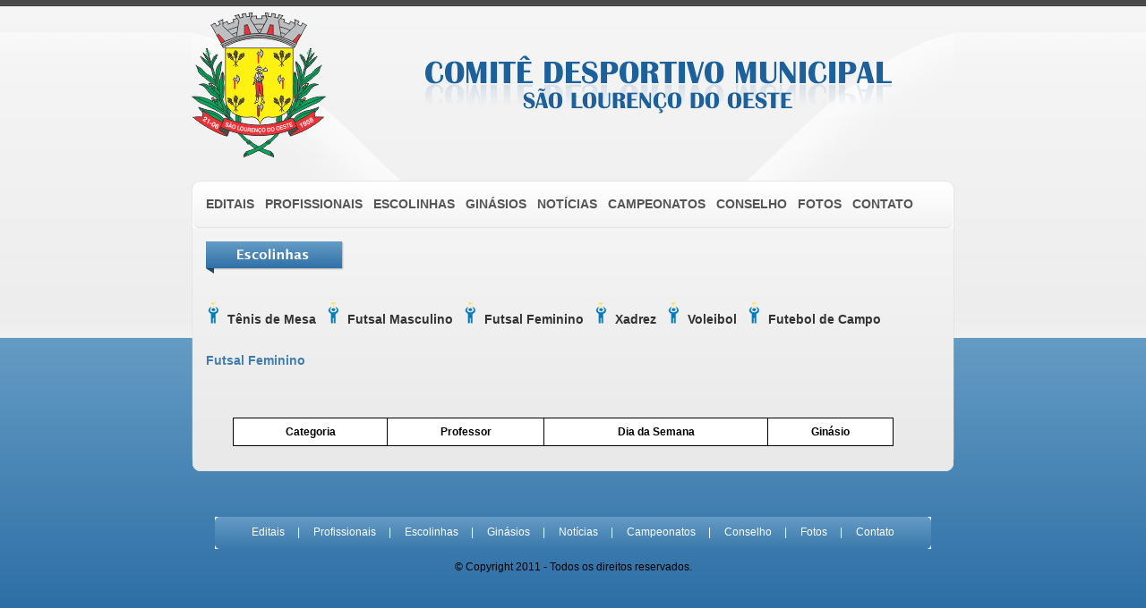

--- FILE ---
content_type: text/html
request_url: http://cdm.saolourenco.sc.gov.br/escola/3:futsal-feminino------------------------------------------------------------------------------------------------------------------------
body_size: 2305
content:
                    
<!DOCTYPE HTML PUBLIC "-//W3C//DTD HTML 4.01 Transitional//EN" "http://www.w3.org/TR/html4/loose.dtd">
<html>
<head>
<meta http-equiv="content-type" content="text/html; charset=utf-8">
<link rel="shortcut icon" type="image/x-icon" href="http://cdm.saolourenco.sc.gov.br/favicon.ico">
<title>CDM - Comit&ecirc; Desportivo Municipal</title> 

	<style type="text/css" media="screen">
		@import url('http://cdm.saolourenco.sc.gov.br/css/body.css');
	</style>
    
    <!--[if IE 6]>
    	<script src="js/dd_png_0.0.8a-min.js" type="text/javascript"></script>
        <script>
          /* Exemplo de utilizacao */
          DD_belatedPNG.fix('img, .w_menu, .w_slidecalendar');
        </script>
	<![endif]-->
 
      
     
    <script src="http://cdm.saolourenco.sc.gov.br/js/jquery.js" type="text/javascript" language="javascript"></script>
	<script src="http://cdm.saolourenco.sc.gov.br/js/qTip.js" type="text/javascript" language="javascript"></script>
    <script language="javascript" type="text/javascript" src="http://cdm.saolourenco.sc.gov.br/js/niceforms.js"></script>
    <script src="http://cdm.saolourenco.sc.gov.br/js/galeria.js" type="text/javascript" language="javascript"></script>
	<script src="http://cdm.saolourenco.sc.gov.br/js/cufon-yui.js" type="text/javascript" language="javascript"></script>
    <script src="http://cdm.saolourenco.sc.gov.br/js/jquery.nivo.slider.pack.js" type="text/javascript" language="javascript"></script>
    <script src="http://cdm.saolourenco.sc.gov.br/js/jquery.nivo.slider.js" type="text/javascript" language="javascript"></script>
    <script src="http://cdm.saolourenco.sc.gov.br/js/jquery.prettyPhoto.js" type="text/javascript" language="javascript"></script>
    <script src="http://cdm.saolourenco.sc.gov.br/js/jquery.pngFix.js" type="text/javascript" language="javascript"></script>
    <script src="http://cdm.saolourenco.sc.gov.br/js/jquery.cycle.lite.1.0.min.js" type="text/javascript" language="javascript"></script>
	<script type="text/javascript" language="javascript" src="http://cdm.saolourenco.sc.gov.br/js/jquery.prettyCheckboxes.js"></script>
    <script type="text/javascript" language="javascript" src="http://cdm.saolourenco.sc.gov.br/js/jquery.pause.js"></script>
    <script type="text/javascript" language="javascript" src="http://cdm.saolourenco.sc.gov.br/js/jquery.wysiwyg.js"></script>
    <script type="text/javascript" language="javascript" src="http://cdm.saolourenco.sc.gov.br/js/jquery.ui.js"></script>
	<script type="text/javascript" language="javascript" src="http://cdm.saolourenco.sc.gov.br/js/jquery.validate.js"></script>
    <script src="http://cdm.saolourenco.sc.gov.br/js/jquery.bestupper.min.js" type="text/javascript" language="javascript" ></script> 


	<script type="text/javascript">
	
	    $(document).ready( function() {
            $('ul#nav-menu > li > a').click(function() {
                $(this).next().slideToggle();
            });
        });


		Cufon.replace('h2', { fontFamily:'Museo Slab' });
		Cufon.replace('h3', { fontFamily:'Museo Slab' });
		
		$(window).load(function() {
			$('#slider').nivoSlider();
		});
    </script>

    <link rel="stylesheet" href="http://cdm.saolourenco.sc.gov.br/css/niceforms-default.css" type="text/css" media="screen" />
    <link rel="stylesheet" href="http://cdm.saolourenco.sc.gov.br/css/galeria.css" type="text/css" media="screen" />
    <link rel="stylesheet" href="http://cdm.saolourenco.sc.gov.br/css/nivo-slider.css" type="text/css" media="screen" />
	<link rel="stylesheet" href="http://cdm.saolourenco.sc.gov.br/css/style.css" type="text/css" media="screen" />
    <link rel="stylesheet" href="http://cdm.saolourenco.sc.gov.br/css/prettyPhoto.css" type="text/css" media="screen" />

</head>
<body>

<div id="container">

	<div id="header">
    
    <table width="100%" border="0" cellpadding="0" cellspacing="0">
      <tr>
        <td>
          <div class="logo">
            <a href="/" >
              <img src="http://cdm.saolourenco.sc.gov.br/img/logo.png">
            </a>
          </div>
        </td>
        <td align="center">
          <div class="logoTit">
            <img src="http://cdm.saolourenco.sc.gov.br/img/logoTit.png">
          </div>
        </td>          
      </td>
      </tr>
    </table>
        
    </div><!-- Header -->
    
    <div class="w_menu">
        <span class="menu"><a href="http://cdm.saolourenco.sc.gov.br/editais">Editais</a></span>
        <span class="menu"><a href="profissional">Profissionais</a></span>
        <span class="menu"><a href="http://cdm.saolourenco.sc.gov.br/escola">Escolinhas</a></span>
        <span class="menu"><a href="ginasio">Gin&Aacute;sios</a></span>
        <span class="menu"><a href="noticia">Not&iacute;cias</a></span>
        <span class="menu"><a href="http://cdm.saolourenco.sc.gov.br/campeonato">Campeonatos</a></span>
        <span class="menu"><a href="http://cdm.saolourenco.sc.gov.br/conselho">Conselho</a></span>
        <span class="menu"><a href="http://cdm.saolourenco.sc.gov.br/galeria">Fotos</a></span>
        <span class="menu"><a href="http://cdm.saolourenco.sc.gov.br/contato">Contato</a></span>
    </div><!-- Menu -->
    
	<div id="wrapper"> <!-- div#tudo - inicio -->  
		<div class="w_interna">
  <div class="w_interna_in">

<!--MENU-->
        <div id="menupaginas">
        
            <div id="imgTitulo"><img src="http://cdm.saolourenco.sc.gov.br/img/cabEsc.png" /></div><br />
        
        <ul>
        <li><img src="http://cdm.saolourenco.sc.gov.br/img/esporte.png" /> <a href="http://cdm.saolourenco.sc.gov.br/escola/1:tenis-de-mesa-------------------------------------------------------------------------------------------------------------------------">Tênis de Mesa                                                                                                                                                                                                                                                 </a></li><li><img src="http://cdm.saolourenco.sc.gov.br/img/esporte.png" /> <a href="http://cdm.saolourenco.sc.gov.br/escola/2:futsal-masculino------------------------------------------------------------------------------------------------------------------------">Futsal Masculino                                                                                                                                                                                                                                               </a></li><li><img src="http://cdm.saolourenco.sc.gov.br/img/esporte.png" /> <a href="http://cdm.saolourenco.sc.gov.br/escola/3:futsal-feminino------------------------------------------------------------------------------------------------------------------------">Futsal Feminino                                                                                                                                                                                                                                                </a></li><li><img src="http://cdm.saolourenco.sc.gov.br/img/esporte.png" /> <a href="http://cdm.saolourenco.sc.gov.br/escola/4:xadrez-----------------------------------------------------------------------------------------------------------------------------">Xadrez                                                                                                                                                                                                                                                         </a></li><li><img src="http://cdm.saolourenco.sc.gov.br/img/esporte.png" /> <a href="http://cdm.saolourenco.sc.gov.br/escola/5:voleibol----------------------------------------------------------------------------------------------------------------------------">Voleibol                                                                                                                                                                                                                                                       </a></li><li><img src="http://cdm.saolourenco.sc.gov.br/img/esporte.png" /> <a href="http://cdm.saolourenco.sc.gov.br/escola/6:futebol-de-campo------------------------------------------------------------------------------------------------------------------------">Futebol de Campo                                                                                                                                                                                                                                               </a></li>        </ul>
        </div>
<!--FIM MENU-->      

<br><br><span class="subtitulo">Futsal Feminino                                                                                                                                                                                                                                                </span><br><br> <br /><br /><br /><table border="0" class="tabela" align="center" cellpadding="4" cellspacing="0" width="100%">
<tr>
<th>Categoria</th><th>Professor</th><th>Dia da Semana</th><th>Gin&aacute;sio</th></tr>
</table>  </div>
  </div>
<div><img src="http://cdm.saolourenco.sc.gov.br/img/bgDivBottomInterna.png" /></div>
	</div>

    <div id="footer" class="footer">
    <div class="bgFooter">
    	<div class="menuF">
		    <span class="menu"><a href="http://cdm.saolourenco.sc.gov.br/editais">Editais</a></span><span class="dd">|</span>
            <span class="menu"><a href="profissional">Profissionais</a></span><span class="dd">|</span>
            <span class="menu"><a href="http://cdm.saolourenco.sc.gov.br/escola">Escolinhas</a></span><span class="dd">|</span>
            <span class="menu"><a href="http://cdm.saolourenco.sc.gov.br/ginasio">Gin&aacute;sios</a></span><span class="dd">|</span>
            <span class="menu"><a href="http://cdm.saolourenco.sc.gov.br/noticia">Not&iacute;cias</a></span><span class="dd">|</span>
            <span class="menu"><a href="http://cdm.saolourenco.sc.gov.br/campeonato">Campeonatos</a></span><span class="dd">|</span>
            <span class="menu"><a href="http://cdm.saolourenco.sc.gov.br/conselho">Conselho</a></span><span class="dd">|</span>
            <span class="menu"><a href="http://cdm.saolourenco.sc.gov.br/galeria">Fotos</a></span><span class="dd">|</span>
            <span class="menu"><a href="http://cdm.saolourenco.sc.gov.br/contato">Contato</a></span>
        </div>
    </div>
    <p style="text-align:center">&copy; Copyright 2011 - Todos os direitos reservados.</p>
    </div><!-- Footer -->
</div><!-- Container -->

</body> 
</html>

--- FILE ---
content_type: text/css
request_url: http://cdm.saolourenco.sc.gov.br/css/body.css
body_size: 3391
content:
/* CSS Estrutura BODY */

body {	margin:0;
		font-family: Arial, Tahoma;
		font-size: 12px;
		color: #000000;
		cursor: default;
		background: #F4F4F4 url('../img/bg.png') repeat-x top left;
	 }

/* Estrutura das DIVs do site */
#container /* mais classes 'container.css' */{
		width:852px;
		margin: 7px auto 0; 
		padding: 0;
	 }
	 #header /* mais classes 'header.css' */{ 
	 	height:188px;
		padding-top:7px;
		background: #F4F4F4 url('../img/bgHeader.png') no-repeat center top; 
		
	 }
	 #wrapper /* mais classes 'wrapper.css' */{
	 	margin: 0px 0;
	 }
		 #content /* mais classes 'content.css' */{ width:490px; float:left;}
		 #sidebarLeft /* mais classes 'sidebarLeft.css' */{ width:200px; float:left}
		 #sidebarRight /* mais classes 'sidebarRight.css' */{ width:200px; float:right;}

	 #footer /* mais classes 'footer.css' */{
	 	clear:both;
	 }

/* Estrutura de classes e layout */	 	 
.clear { clear:both; 
		 width:auto; 
		 height:0; 
		 display: block;
		 *display: inline;}
		 
ul, li, p, h1, h2, h3, h4, h5, h6, table, tr, td, th, tbody, thead, hr, form, input, select, textarea 
	   { margin:0; padding:0;border:0;outline:0;list-style:none;line-height:20px; }

/* Classes para Links */	   
a { color:#333333; text-decoration:none; }	   		 
a:hover { color:#1C619C; }

a img { color:#FFFFFF; text-decoration:none; padding:4px; background-color:#FFFFFF }	 
a:hover img { color:#1C619C; text-decoration:none; padding:4px; background-color:#1C619C }	 

/* Classes para H's */
h1 {font-size: 1.9em; color:#1C619C; line-height:25px;}
h2 {font-size: 2.0em;}
h3 {font-size: 1.75em;}
h4 {font-size: 1.5em;}
h5 {font-size: 1.25em;}
h6 {font-size: 1.0em;}

/* Classes para Formularios e Inputs */

/*TIP*/
div#qTip {
 padding: 6px;
 border: 1px solid #000000; 
 display: none;
 background: #262626;
 filter: alpha(opacity=85); opacity: 0.85;
 color: #333;
 font: bold 10px Arial;
 text-align: left;
 position: absolute;
 z-index: 1000;
}

.logo img,
.logo:hover img{
	background-color: transparent!important;
	padding: 0!important;
	max-width: 100%!important;
	height: auto!important;
	border: 0!important;
	display: block!important;;
}

.subHeader{
	padding: 20px 15px;
	color: #1c619c;
}
.list-title{
	color:  #333;
	font-size: 14px;
	margin-bottom: 8px;
	display: table;
}
.list-default,
.list-default li{
	line-height: 22px;
	list-style: square;
}
.list-default li{
	padding: 0;
}
article{
	padding: 20px 30px 0 30px;
}

/* wrapper */
.w_menu a {color: #555}
.w_menu {
	height: 53px;
	padding: 0 10px ;
	background-image:url('../img/bgMenu.png');
	background-position: top center;
	background-repeat:no-repeat;}
	.w_menu .menu { 
		float:left;
		margin: 18px 6px;
		text-transform:uppercase;
		font-size:14px;
		color:#444444;
		font-weight:bold;
		font-family: Arial;}
	
.w_slidecalendar {
	padding: 0 1px;
	background-image:url('../img/bgSlide.png');
	background-position: top center;
	background-repeat: repeat-y;}
	.w_slidecalendar .w_slidecalendar_in {
		background-image:url('../img/bgSlide_in.png');
		background-position: -53px center;
		background-repeat: repeat-x;}
	.w_slidecalendar .slide { 
		width: 480px;
		float:left;}
		.slide .imagem {
		width:436px;
		margin:10px;
		padding:6px;
		border: 1px solid #FFFFFF;
		-moz-border-radius: 9px;}
		.slide .desc {
		width:300px;
		float:left;
		font-size:12px;
		margin-left:10px;
		color:#333333}
		.slide .bottons {
		width:120px;
		float:right;
		height:25px;}
		.slide .bottons a {
		height: 20px;
		width:20px;
		display:block}
		.slide .bottons .on {
		height:20px;
		width: 20px;
		float:left;
		background-image:url('../img/bON.gif');
		}
		.slide .bottons .off {
		background-image:url('../img/bOFF.gif');
		height:20px;
		width: 20px;
		float:left;		
		}
	.w_slidecalendar .calendar { 
		width: 350px;
		height:270px;
		float:left;}
		.calendar .titulo1 {
		height:40px;
		margin-top:5px;
		padding-top: 10px;
		padding-left:30px;
		font-size: 17px;
		color:#407EB0;
		font-family:Arial;
		background-image:url('../img/icoCalendar.png');
		background-position: left 8px;
		background-repeat: no-repeat;
		}
		.calendar .textoCalendar {
		padding-bottom:6px;
		margin-bottom: 6px;
		border-bottom: 1px dotted #999999;
		*border-bottom: 1px solid #999999;
		font-size:11px;
		}
	
	
	
.w_interna {
	padding: 0 1px;
	background-image:url('../img/bgSlide.png');
	background-position: bottom center;
	background-repeat: repeat-y;
	}
	.w_interna .w_interna_in {
		background-image:url('../img/bgSlide_in.png');
		background-position: bottom center;
		background-repeat: repeat-x;
		padding:15px;
		}
	.w_interna .interna { 
		width: 350px;
		float:left;}
		.interna .titulo1 {
		height:40px;
		margin-top:5px;
		padding-top: 10px;
		padding-left:30px;
		font-size: 17px;
		color:#407EB0;
		font-family:Arial;
		background-image:url('../img/icoCalendar.png');
		background-position: left 8px;
		background-repeat: no-repeat;
		}
		.interna .textoInterna{
		padding-bottom:6px;
		margin-bottom: 6px;
		border-bottom: 1px dotted #999999;
		*border-bottom: 1px solid #999999;
		}
		.w_interna table{
		width:90%;
		margin-left:30px;
		border:0px solid;
		border-collapse:collapse;
		}
		.w_interna table td{
			border:0px solid;
			padding-left:5px;
			text-align:center
		}
		.w_interna table th{
			border:1px solid;
			padding-left:5px;
			background-color:#FFFFFF;
			padding:5px;
		}
		
		.w_interna .tabela td{
			border:1px solid;
			padding-left:5px;
			text-align:center
		}
		.w_interna .tabela th{
			border:1px solid;
			padding-left:5px;
			background-color:#FFFFFF;
			padding:5px;
		}
		
	.w_interna .principal .box_Principal { 
	}
	.w_interna .principal .box_Principal img { float:left; margin-right:15px; margin-bottom:15px; padding:8px; background-color:#FFFFFF }
	.w_interna .principal .box_Principal p { font-size:12px; margin-top:10px;}	
	.w_interna .principal .box_Destaques { margin-top:10px;}
	.w_interna .principal .box_Destaques p { margin-bottom:6px;}
	.w_interna .principal .box_Destaques a { color:#333333; font-size:12px;}
	.w_interna .principal .linha{
		clear:both;
		border-bottom: 1px dotted #999999;
		*border-bottom: 1px solid #999999;	
	}
	.w_interna .principal .divisa{
		clear:both;
		border-bottom: 1px dotted #CCDEEC;
		*border-bottom: 1px solid #CCDEEC;	
	}
	
.w_div {height: 76px;}

.w_not_inicio {
	padding: 0 1px;
	background-image:url('../img/bgSlide.png');
	background-position: top center;
	background-repeat: repeat-y;}
	.w_not_inicio .w_not_inicio_in {
	background-color: #F0F0F0;
	width:100%}
	.w_not_inicio .not_inicio {
	width:570px;
	margin-left: 10px;
	float: left;
	background-color: #F0F0F0
	}
	.w_not_inicio .not_inicio .box_notPrincipal {
	border-bottom: 1px dotted #999999;
	*border-bottom: 1px solid #999999;	}
	.w_not_inicio .not_inicio .box_notPrincipal img { float:left; margin-right:15px; margin-bottom:15px; padding:8px; background:#FFFFFF;}
	.w_not_inicio .not_inicio .box_notPrincipal p { font-size:12px; margin-top:10px;}	
	.w_not_inicio .not_inicio .box_notDestaques { margin-top:10px;}
	.w_not_inicio .not_inicio .box_notDestaques p { margin-bottom:6px;}
	.w_not_inicio .not_inicio .box_notDestaques a { color:#333333; font-size:12px;}

	.w_not_inicio .banners {
	width:240px;
	margin-right:0px;
	float:right;
	text-align:center
	
	}
			.w_not_inicio .banners a img {
				text-decoration:none; padding:0px; background-color:#FFFFFF ;
			}


.footer { margin-top:50px; margin-bottom:10px;}
.footer .dd { padding: 0 12px 0 14px; color:#FFFFFF}
.bgFooter {	
	height:32px;
	width:800px;
	padding: 4px 0 0 0;
	margin: 0 auto 10px;
	background-image:url('../img/bgFooter.png');
	background-position: top center;
	background-repeat: no-repeat;
	 font-size:12px}
	.footer .bgFooter .menuF { text-align:center; margin-top:6px;}
	.footer .bgFooter .menuF a { color:#FFFFFF}
/*botoes*/
.bt_geral {
	float:right;
	margin-top:10px;
	color:#FFFFFF;
	font-size:12px;
	padding: 5px 8px;
	background-color:#649BC4;
	-moz-border-radius: 4px;}



/*GERAIS Dani*/


.negrito
{
	font-weight: bold;
}

.caixa {
	width: 240px;
	color: #000;
	vertical-align:middle;
}
.caixa #topo {
	width: 240px;
	height: 33px;
	color: #1C619C;
	font-weight: bold;
	font-size: 14px;
	text-align:center;

}
.caixa #corpo {
	background:#EEEEEE;
	vertical-align:middle;
	text-align:center;
	margin-bottom:15px;
	padding-top:18px;
	padding-bottom:18px;
	height:230px;
}
#menupaginas {
	font-size:14px;
	padding:0px;
	margin:0px;
	list-style:none;
}

#menupaginas ul {
	padding: 15px 0px 0px 0px;
	margin: 0px;
}
#menupaginas ul li {
	display: inline;
	font-weight:bold
}
#menupaginas ul li a {
	padding: 2px 5px;
	color: #333333;
	text-decoration: none;
	text-align:left;
	border:0px;
}
#menupaginas ul li a:hover {
	background-color:#D6D6D6;
	color: #006699;
}

.subtitulo{
	color:#407EB0;
	font-size:14px;
	font-weight:bold;
}

ul#nav-menu { margin:0; padding:0; list-style:none; }
ul#nav-menu > li { margin-top:1px; background:#407EB0; font-weight: bold; width: 690px; list-style:none; border:1px solid #FFFFFF}
ul#nav-menu > li > a { display:block; padding: 4px; color: #EFEFEF; text-decoration:none; outline:none; }
ul#nav-menu > li > a:hover { background: #407EB0; }
ul#nav-menu > li > ul { margin: 0; padding:0; list-style:none; display:none; background:#70A2CB; }
ul#nav-menu > li > ul > li{ height: 30px; list-style:none; padding: 0;border-bottom: 1px solid #FFFFFF}
ul#nav-menu > li > ul > li:hover{ height: 30px; background: #3475A9;}
ul#nav-menu > li > ul > li a { display:block; padding: 2px 0 0 4px; color:#EFEFEF; text-decoration:none; outline:none; }
ul#nav-menu > li > ul > li a:hover { color:#FFF; background: #3475A9; }

.imgTitulo { width: auto; margin-bottom:20px; margin-left:-20px;}

.preview{
	color:#747474;
	font-size:17px;
	font-weight:bold
}

#fotonot{
	float:left;
	margin-bottom:10px;
	margin-right:10px;
}

.linha{
		clear:both;
		border-bottom: 1px dotted #999999;
		*border-bottom: 1px solid #999999;	
		}
		
		
#pagina li{ 
	display:inline; 
	color:#333333; 
	margin: 0 3px;
	cursor: pointer;
	*cursor: hand;

 }
#pagina a{ 
	color:#FFFFFF; 
	background-color:#069;  
	padding:5px 7px 5px 7px;	
	border: 1px solid #246366;
	-webkit-border-radius: 5px;
	-moz-border-radius: 5px;
	font-size:12px;
	font-weight:bold;

}
#pagina .current{ 
	background-color:#FFF; 
	color:#036;  
	padding:5px 7px 5px 7px;	
	border: 1px solid #BFD5E3;
	-webkit-border-radius: 5px;
	-moz-border-radius: 5px;
	font-weight:bold;
	font-size:12px;

}
		

--- FILE ---
content_type: text/css
request_url: http://cdm.saolourenco.sc.gov.br/css/niceforms-default.css
body_size: 2083
content:
/*Defaults Styling*/
/*body {font:12px/17px Arial, Helvetica, sans-serif; color:#333; background:#ccc; padding:40px 20px 20px 20px;}*/
fieldset {padding:10px; border:0px solid #fff; border-color:#fff #666661 #666661 #fff; margin-bottom:36px; margin-left:100px; width:690px;}
input, textarea, select {font:12px/12px Arial, Helvetica, sans-serif; padding:0;}
fieldset.action {background:#9da2a6; border-color:#e5e5e5 #797c80 #797c80 #e5e5e5; margin-top:-20px;}
legend {background:#bfbf30; color:#fff; font:17px/21px Calibri, Arial, Helvetica, sans-serif; padding:0 10px; margin:-26px 0 0 -11px; font-weight:bold; border:1px solid #fff; border-color:#e5e5c3 #505014 #505014 #e5e5c3;}
label {font-size:11px; font-weight:bold; color:#666;}
label.opt {font-weight:normal;}
dl {clear:both;}
dt {float:left; text-align:right; width:90px; line-height:25px; margin:0 10px 10px 0;}
dd {float:left; line-height:25px; margin:0 0 10px 0;}

/*##########################################
Script: Niceforms 2.0
Theme: StandardBlue
Author: Lucian Slatineanu
URL: http://www.emblematiq.com/
##########################################*/

/*Text inputs*/
.NFText {border:none; vertical-align:middle; font:12px/15px Arial, Helvetica, sans-serif; background:none;}
.NFTextCenter {height:15px; background:url(../img/input.png) repeat-x 0 0; padding:3px 0; margin:0; float:left; line-height:15px;}
.NFTextLeft, .NFTextRight {width:7px; height:21px; vertical-align:middle; float:left;}
.NFTextLeft {background:url(../img/input-left.png) no-repeat 0 0;}
.NFTextRight {background:url(../img/input-right.png) no-repeat 0 0;}
/*Radio*/
.NFRadio {cursor:pointer; position:absolute; display:block; width:13px; height:13px; border:1px solid transparent; background:url(../img/radio.png) no-repeat 0 0; z-index:2;}
/*Checkbox*/
.NFCheck {cursor:pointer; position:absolute; width:12px; height:12px; border:1px solid transparent; background:url(../img/checkbox.png) no-repeat 0 0; z-index:2;}
/*Buttons*/
.NFButton {width:auto; height:26px; color:#fff; padding:0 2px; background:url(../img/button.png) repeat-x 0 0; cursor:pointer; border:none; font:10px/26px Tahoma, Arial, Helvetica, sans-serif; font-weight:bold; text-transform:uppercase; letter-spacing:1px; vertical-align:middle;}
.NFButtonLeft, .NFButtonRight {width:6px; height:26px; vertical-align:middle;}
.NFButtonLeft {background:url(../img/button-left.png) no-repeat 0 0;}
.NFButtonRight {background:url(../img/button-right.png) no-repeat 0 0;}
/*Textareas*/
.NFTextarea {border:none; background:none; font:12px/12px Arial, Helvetica, sans-serif; margin:0;}
.NFTextareaTop, .NFTextareaBottom {height:5px; clear:both; float:none; padding-right:10px;}
.NFTextareaTop {background:url(../img/textarea-tr.png) no-repeat 100% 0;}
.NFTextareaBottom {background:url(../img/textarea-br.png) no-repeat 100% 0; margin-bottom:5px;}
.NFTextareaTopLeft, .NFTextareaBottomLeft {width:5px; height:5px;}
.NFTextareaTopLeft {background:#f2f2e6 url(../img/textarea-tl.png) no-repeat 0 0;}
.NFTextareaBottomLeft {background:#f2f2e6 url(../img/textarea-bl.png) no-repeat 0 0;}
.NFTextareaLeft, .NFTextareaRight, .NFTextareaLeftH, .NFTextareaRightH {float:left; padding-bottom:5px;}
.NFTextareaLeft, .NFTextareaLeftH {width:5px;}
.NFTextareaLeft {background:url(../img/textarea-l-off.png) repeat-y 0 0;}
.NFTextareaLeftH {background:url(../img/textarea-l-over.png) repeat-y 0 0;}
.NFTextareaRight, .NFTextareaRightH {padding-right:5px; padding-bottom:0;}
.NFTextareaRight {background:url(../img/textarea-r-off.png) repeat-y 100% 0;}
.NFTextareaRightH {background:url(../img/textarea-r-over.png) repeat-y 100% 100%;}
/*Files*/
.NFFileButton {padding-bottom:0; vertical-align:bottom; cursor:pointer; background:url(../img/file.png) no-repeat 0 0; width:60px; height:21px;}
.NFFile {position:relative; margin-bottom:5px;}
.NFFile input.NFhidden {position:relative; filter:alpha(opacity=0); opacity:0; z-index:2; cursor:pointer; text-align:left;}
.NFFileNew {position:absolute; top:0px; left:0px; z-index:1;}
/*Selects*/
.NFSelect {height:21px; position:absolute; border:1px solid transparent;}
.NFSelectLeft {float:left; width:3px; height:21px; background:url(../img/select-left.png) no-repeat 0 0; vertical-align:middle;}
.NFSelectRight {height:21px; width:auto; background:url(../img/select-right.png) no-repeat 100% 0; cursor:pointer; font:12px/21px Arial, Helvetica, sans-serif; color:#fff; padding-left:3px; margin-left:3px;}
.NFSelectTarget {position:absolute; background:none; margin-left:-13px; margin-top:18px; z-index:3; left:0; top:0; padding-bottom:13px;}
.NFSelectOptions {position:relative; background:#707175; margin-left:16px; margin-top:0; list-style:none; padding:4px 0; color:#fff; font:11px/13px Arial, Helvetica, sans-serif; z-index:4; max-height:200px; overflow-y:auto; overflow-x:hidden; left:0; top:0;}
.NFSelectOptions li {padding-bottom:1px;}
.NFSelectOptions a {display:block; text-decoration:none; color:#fff; padding:2px 3px; background:none;}
.NFSelectOptions a.NFOptionActive {background:#464646;}
.NFSelectOptions a:hover {background:#333;}
/*Multiple Selects*/
.NFMultiSelect {border:0; background:none; margin:0;}
.NFMultiSelectTop, .NFMultiSelectBottom {height:5px; clear:both; float:none; padding-right:10px;}
.NFMultiSelectTop {background:url(../img/textarea-tr.png) no-repeat 100% 0;}
.NFMultiSelectBottom {background:url(../img/textarea-br.png) no-repeat 100% 0; margin-bottom:5px;}
.NFMultiSelectTopLeft, .NFMultiSelectBottomLeft {width:5px; height:5px;}
.NFMultiSelectTopLeft {background:#f2f2e6 url(../img/textarea-tl.png) no-repeat 0 0;}
.NFMultiSelectBottomLeft {background:#f2f2e6 url(../img/textarea-bl.png) no-repeat 0 0;}
.NFMultiSelectLeft, .NFMultiSelectRight, .NFMultiSelectLeftH, .NFMultiSelectRightH {float:left; padding-bottom:5px;}
.NFMultiSelectLeft, .NFMultiSelectLeftH {width:5px;}
.NFMultiSelectLeft {background:url(../img/textarea-l-off.png) repeat-y 0 0;}
.NFMultiSelectLeftH {background:url(../img/textarea-l-over.png) repeat-y 0 0;}
.NFMultiSelectRight, .NFMultiSelectRightH {padding-right:5px; padding-bottom:0;}
.NFMultiSelectRight {background:url(../img/textarea-r-off.png) repeat-y 100% 0;}
.NFMultiSelectRightH {background:url(../img/textarea-r-over.png) repeat-y 100% 0;}

/*Focused*/
.NFfocused {border:1px dotted #666;}
/*Hovered*/
.NFh {background-position:0 100%;}
.NFhr {background-position:100% 100%;}
/*Hidden*/
.NFhidden {opacity:0; z-index:-1; position:relative;}
/*Safari*/
select, input, textarea, button {outline:none; resize:none;}

--- FILE ---
content_type: text/css
request_url: http://cdm.saolourenco.sc.gov.br/css/galeria.css
body_size: 591
content:
#main{
	background-color:#FFFFFF;
	padding-top:20px;
	padding-bottom:20px;
	border:1px solid #C8D3AB;
}

#mainnot{
	background-color:#FFFFFF;
	padding:20px 4px 20px 4px;
	float:left;
	border:1px solid #C8D3AB;
}


#galery, #thumbsImg, #imageImg, #legendImg {
	margin:0px auto;
}

	#controlsImg {
		text-align:center;
	}
	
		#thumbsImg {
			position:relative;
		}
	
		#next, #previous, #nextImg, #previousImg {
			width:21px;
			margin:0px;
		}
		
		#next {
			float: right;
		}
		
		#previous {
			float: left;
		}
		
		.thumbnail {
			margin:0px 2px;
			float:left;
			background-image:url(../img/loadingP.gif);
		}
		
		.thumbnail img {
			padding:4px;
		}

	#showImg { margin-top:4px; }

		#imageImg {
			background-image:url(../img/loadingG.gif);
			position:relative;
		}
		
		#nextImg {
			float:right;
		}
		
		#previousImg {
			float:left;
		}
		
		#imageImg, .thumbnail {
			border:1px solid #006600;
			background-color:#FFFFFF;
			background-repeat:no-repeat;
			background-position:center;
		}
		
		#legendImg {
			padding:5px;
			line-height:150%;
			border:1px solid #006600;
			background-color:#006600;
			color:#FFFFFF;
			font-size:12px;
		}

--- FILE ---
content_type: text/css
request_url: http://cdm.saolourenco.sc.gov.br/css/style.css
body_size: 1125
content:
/*=================================*/
/* Nivo slider
/* March 2010
/* By: Gilbert Pellegrom
/* http://www.gilbertpellegrom.co.uk
/*=================================*/

/*====================*/
/*=== Reset Styles ===*/
/*====================*/

blockquote:before, blockquote:after,
q:before, q:after {
	content: "";
}
blockquote, q {
	quotes: "" "";
}

/*===================*/
/*=== Main Styles ===*/
/*===================*/
ol {
	list-style:decimal;
	padding-left:30px;
	margin-bottom:1.5em;
}
ul {
	list-style:disc;
	padding-left:25px;
	margin-bottom:1.5em;
}
li {
	padding:2px;
}


/*========================*/
/*=== Structure Styles ===*/
/*========================*/

#wrapperbanner {
	width:435px;
	margin:0 auto;
}



#slider {
	position:relative;
	min-height:220px;
	margin:23px 10px 10px 0px;
	background:#202834 url(images/loading.gif) no-repeat 50% 50%;
	-moz-box-shadow:0px 0px 10px #333;
	-webkit-box-shadow:0px 0px 10px #333;
	box-shadow:0px 0px 10px #333;
}
#slider img {
	position:absolute;
	top:0px;
	left:0px;
	display:none;
}
#slider a {
	border:0;
	display:block;
}

.nivo-controlNav {
	position:absolute;
	left:75%;
	bottom:-25px;
}
.nivo-controlNav a {
	display:block;
	width:13px;
	height:13px;
	background:url('../img/bullets.png') no-repeat;
	text-indent:-9999px;
	border:0;
	margin-right:3px;
	float:left;
}
.nivo-controlNav a.active {
	background-position:-13px 0;
}

.nivo-directionNav a {
	display:block;
	width:30px;
	height:30px;
	background:url(../img/arrows.png) no-repeat;
	text-indent:-9999px;
	border:0;
}




/*====================*/
/*=== Other Styles ===*/
/*====================
.clear {
	clear:both;
}

.pointer {
	cursor:pointer;
}

/* Sharper Thumbnails 
img {
	-ms-interpolation-mode:bicubic;
}

/* Wordpress Defaults 
img.alignright {float:right; margin:0 0 .7em 1em}
img.alignleft {float:left; margin:0 1em .7em 0}
img.aligncenter {display: block; margin-left: auto; margin-right: auto}
a img.alignright {float:right; margin:0 0 .7em 1em}
a img.alignleft {float:left; margin:0 1em .7em 0}
a img.aligncenter {display: block; margin-left: auto; margin-right: auto}

/* Easy Border Radius 
.round5 { -moz-border-radius:5px; -webkit-border-radius:5px; border-radius:5px; }
.round10 { -moz-border-radius:10px; -webkit-border-radius:10px; border-radius:10px; }
.round15 { -moz-border-radius:15px; -webkit-border-radius:15px; border-radius:15px; }
.round20 { -moz-border-radius:20px; -webkit-border-radius:20px; border-radius:20px; }
.round25 { -moz-border-radius:25px; -webkit-border-radius:25px; border-radius:25px; }
.round30 { -moz-border-radius:30px; -webkit-border-radius:30px; border-radius:30px; }*/


--- FILE ---
content_type: application/x-javascript
request_url: http://cdm.saolourenco.sc.gov.br/js/jquery.bestupper.min.js
body_size: 951
content:
// JavaScript Document

/* Copyright (c) 2009 Mustafa OZCAN (http://www.mustafaozcan.net)
* Dual licensed under the MIT (http://www.opensource.org/licenses/mit-license.php)
* and GPL (http://www.opensource.org/licenses/gpl-license.php) licenses.
* Version: 1.0
* Requires: jquery.1.2.6+
*/
(function($) { $.fn.bestupper = function(settings) { var defaults = { ln: 'en', clear: true }, settings = $.extend({}, defaults, settings); this.each(function() { var $this = $(this); if ($this.is('textarea') || $this.is('input:text')) { $this.keypress(function(e) { var pressedKey = e.charCode == undefined ? e.keyCode : e.charCode; var str = String.fromCharCode(pressedKey); if (pressedKey < 97 || pressedKey > 122) { if (settings.ln == 'en' || !isTRChar(pressedKey)) return; } if (settings.ln == 'tr' && pressedKey == 105) str = '\u0130'; if (this.createTextRange) { window.event.keyCode = str.toUpperCase().charCodeAt(0); return; } else { var startpos = this.selectionStart; var endpos = this.selectionEnd; this.value = this.value.substr(0, startpos) + str.toUpperCase() + this.value.substr(endpos); this.setSelectionRange(startpos + 1, startpos + 1); return false; } }); if (settings.clear) { $this.blur(function(e) { if (settings.ln == 'tr') this.value = this.value.replace(/i/g, "\u0130"); this.value = this.value.replace(/^\s+|\s+$/g, "").replace(/\s{2,}/g, " ").toUpperCase(); }); } } }); }; function isTRChar(key) { var trchar = [231, 246, 252, 287, 305, 351]; for (var i = 0; i < trchar.length; i++) { if (trchar[i] == key) return true; } return false; } })(jQuery);

--- FILE ---
content_type: application/x-javascript
request_url: http://cdm.saolourenco.sc.gov.br/js/jquery.prettyCheckboxes.js
body_size: 972
content:
/* ------------------------------------------------------------------------
	prettyCheckboxes
	
	Developped By: Stephane Caron (http://www.no-margin-for-errors.com)
	Inspired By: All the non user friendly custom checkboxes solutions ;)
	Version: 1.1
	
	Copyright: Feel free to redistribute the script/modify it, as
			   long as you leave my infos at the top.
------------------------------------------------------------------------- */
jQuery.fn.prettyCheckboxes=function(A){A=jQuery.extend({checkboxWidth:17,checkboxHeight:17,className:"prettyCheckbox",display:"list"},A);$(this).each(function(){$label=$('label[for="'+$(this).attr("id")+'"]');$label.prepend("<span class='holderWrap'><span class='holder'></span></span>");if($(this).is(":checked")){$label.addClass("checked")}$label.addClass(A.className).addClass($(this).attr("type")).addClass(A.display);$label.find("span.holderWrap").width(A.checkboxWidth).height(A.checkboxHeight);$label.find("span.holder").width(A.checkboxWidth);$(this).addClass("hiddenCheckbox");$label.bind("click",function(){$("input#"+$(this).attr("for")).triggerHandler("click");if($("input#"+$(this).attr("for")).is(":checkbox")){$(this).toggleClass("checked");$("input#"+$(this).attr("for")).checked=true;$(this).find("span.holder").css("top",0)}else{$toCheck=$("input#"+$(this).attr("for"));$('input[name="'+$toCheck.attr("name")+'"]').each(function(){$('label[for="'+$(this).attr("id")+'"]').removeClass("checked")});$(this).addClass("checked");$toCheck.checked=true}});$("input#"+$label.attr("for")).bind("keypress",function(B){if(B.keyCode==32){if($.browser.msie){$('label[for="'+$(this).attr("id")+'"]').toggleClass("checked")}else{$(this).trigger("click")}return false}})})};checkAllPrettyCheckboxes=function(B,A){if($(B).is(":checked")){$(A).find("input[type=checkbox]:not(:checked)").each(function(){$('label[for="'+$(this).attr("id")+'"]').trigger("click");if($.browser.msie){$(this).attr("checked","checked")}else{$(this).trigger("click")}})}else{$(A).find("input[type=checkbox]:checked").each(function(){$('label[for="'+$(this).attr("id")+'"]').trigger("click");if($.browser.msie){$(this).attr("checked","")}else{$(this).trigger("click")}})}};


--- FILE ---
content_type: application/x-javascript
request_url: http://cdm.saolourenco.sc.gov.br/js/galeria.js
body_size: 2093
content:
// JavaScript Document

var loadImage = function(largura, altura, url, urlClick, target, boolean, legend, id) {
	removeAllChild(target);

	var img = new Image(largura, altura);
	
	img.style.visibility = "hidden";
	img.style.opacity = "none";
	img.onload = function() {
		this.style.visibility = "visible";
		
		if (boolean)
		{				
			target.onmouseover = function() {
				target.style.cursor = "pointer";
				target.style.backgroundColor = "#006600";
			}
			
			target.onmouseout = function() {
				target.style.cursor = "default";
				target.style.backgroundColor = "#FFFFFF";
			}
			
			target.onclick = function() {
				loadImage(imageLar, imageAlt, urlClick, null, document.getElementById("imageImg"), false, legend);
				if(!(id === undefined))
					position = id;
			}
		}
		else{
			showPreviousImg(document.getElementById("previousImg"));
			showNextImg(document.getElementById("nextImg"));
		}
	}
	img.src = url;
	target.appendChild(img);
	document.getElementById("legendImg").innerHTML = legend;
}

function removeAllChild(target){
	if (target.hasChildNodes())
		while (target.childNodes.length >= 1)
			target.removeChild(target.firstChild);
}

function addThumbnail(id, url, urlClick, legend){
	var div = document.createElement("div");
	div.setAttribute("id", "thumbImg"+id);
	div.style.width = (thumbLar + 8)+"px";
	div.style.height = (thumbAlt + 8)+"px";
	div.className = "thumbnail";
	document.getElementById("thumbsImg").appendChild(div);
	
	loadImage(thumbLar, thumbAlt, url, urlClick, div, true, legend, id + pg * thumbNum);
}

function showDivClear(elemento){
	var div = document.createElement("div");
	div.style.clear = "both";
	elemento.appendChild(div);
}

function showPrevious(previous){
	if(pg == 0){
		previous.style.backgroundImage = "url(../img/previousH_off.gif)";
		previous.style.cursor = "default";
		previous.onmouseover = function() { }
		previous.onmouseout = function() { }
		previous.onclick = function() { }
	} else {
		previous.style.backgroundImage = "url(../img/previousH_on.gif)";
		previous.onmouseover = function() {
			previous.style.opacity = "1";
			previous.style.filter = 'alpha(opacity=100)';
		}
		previous.onmouseout = function() {
			previous.style.opacity = "0.7";
			previous.style.filter = 'alpha(opacity=70)';
		}
		previous.style.cursor = "pointer";
		previous.onclick = function() {
			showGalery(pg - 1);
		}
	}	
	previous.style.backgroundPosition = "center";
	previous.style.backgroundRepeat = "no-repeat";
	previous.style.opacity = "0.7";
	previous.style.filter = 'alpha(opacity=70)';
}

function showNext(next){
	if(((pg + 1) * thumbNum) >= images.length){
		next.style.backgroundImage = "url(../img/nextH_off.gif)";
		next.style.cursor = "default";
		next.onmouseover = function() { }
		next.onmouseout = function() { }
		next.onclick = function() { }
	} else {
		next.style.backgroundImage = "url(../img/nextH_on.gif)";
		next.style.cursor = "pointer";
		next.onmouseover = function() {
			next.style.opacity = "1";
			next.style.filter = 'alpha(opacity=100)';
		}
		next.onmouseout = function() {
			next.style.opacity = "0.7";
			next.style.filter = 'alpha(opacity=70)';
		}
		next.onclick = function() {
			showGalery(pg + 1);
		}
	}	
	next.style.backgroundPosition = "center";
	next.style.backgroundRepeat = "no-repeat";
	next.style.opacity = "0.7";
	next.style.filter = 'alpha(opacity=70)';
}

function showPreviousImg(previous){
	if(position == 0){
		previous.style.backgroundImage = "url(../img/previousH_off.gif)";
		previous.style.cursor = "default";
		previous.onmouseover = function() { }
		previous.onmouseout = function() { }
		previous.onclick = function() { }
	} else {
		previous.style.backgroundImage = "url(../img/previousH_on.gif)";
		previous.style.cursor = "pointer";
		previous.onmouseover = function() {
			previous.style.opacity = "1";
			previous.style.filter = 'alpha(opacity=100)';
		}
		previous.onmouseout = function() {
			previous.style.opacity = "0.7";
			previous.style.filter = 'alpha(opacity=70)';
		}
		previous.onclick = function() {
			if((position - 1) < (pg * thumbNum))
				showGalery(pg - 1, true);
			else
			{
				position--;
				loadImage(imageLar, imageAlt, images[position][1], null, document.getElementById("imageImg"), false, images[position][2]);
			}
		}
	}	
	previous.style.backgroundPosition = "center";
	previous.style.backgroundRepeat = "no-repeat";
	previous.style.opacity = "0.7";
	previous.style.filter = 'alpha(opacity=70)';
}

function showNextImg(next){
	if(position == (images.length - 1)){
		next.style.backgroundImage = "url(../img/nextH_off.gif)";
		next.style.cursor = "default";
		next.onmouseover = function() { }
		next.onmouseout = function() { }
		next.onclick = function() { }
	} else {
		next.style.backgroundImage = "url(../img/nextH_on.gif)";
		next.style.cursor = "pointer";
		next.onmouseover = function() {
			next.style.opacity = "1";
			next.style.filter = 'alpha(opacity=100)';
		}
		next.onmouseout = function() {
			next.style.opacity = "0.7";
			next.style.filter = 'alpha(opacity=70)';
		}
		next.onclick = function() {
			if((position + 1) == ((pg + 1) * thumbNum))
				showGalery(pg + 1);
			else
			{
				position++;
				loadImage(imageLar, imageAlt, images[position][1], null, document.getElementById("imageImg"), false, images[position][2]);
			}
		}
	}	
	next.style.backgroundPosition = "center";
	next.style.backgroundRepeat = "no-repeat";
	next.style.opacity = "0.7";
	next.style.filter = 'alpha(opacity=70)';
}

function showGalery(value, retorno){
	var cont;
	pg = value;
	if(retorno === undefined)
		position = pg * thumbNum;
	else
		position = (pg + 1) * thumbNum - 1; 
	
	confGalery();
	
	showPrevious(document.getElementById("previous"));
	showNext(document.getElementById("next"));
	
	removeAllChild(document.getElementById("thumbsImg"));
	
	for(cont = (pg * thumbNum); cont < ((pg + 1) * thumbNum); cont++)	
		if(cont < images.length)
			addThumbnail(cont % thumbNum, images[cont][0], images[cont][1], images[cont][2]);
	
	loadImage(imageLar, imageAlt, images[position][1], null, document.getElementById("imageImg"), false, images[position][2]);
	
	showDivClear(document.getElementById("thumbsImg"));
}

function confGalery(){
	var galery = document.getElementById("galery");
	galery.style.width = (imageLar + 60)+"px";
	
	var controlsImg = document.getElementById("controlsImg");
	controlsImg.style.width = (imageLar + 60)+"px";
	
	var thumbsImg = document.getElementById("thumbsImg");
	thumbsImg.style.width = ((thumbLar + 4 + 8 + 2) * thumbNum + 2)+"px";
	
	var showImg = document.getElementById("showImg");
	showImg.style.width = (imageLar + 60)+"px";
	
	var imageImg = document.getElementById("imageImg");
	imageImg.style.width = imageLar+"px";
	imageImg.style.height = imageAlt+"px";
	
	var previous = document.getElementById("previous");
	previous.style.height = (thumbAlt + 8)+"px";
	
	var next = document.getElementById("next");
	next.style.height = (thumbAlt + 8)+"px";
	
	var previousImg = document.getElementById("previousImg");
	previousImg.style.height = imageAlt+"px";
	
	var nextImg = document.getElementById("nextImg");
	nextImg.style.height = imageAlt+"px";
	
	var legendImg = document.getElementById("legendImg");
	legendImg.style.width = (imageLar - 10)+"px";
}

